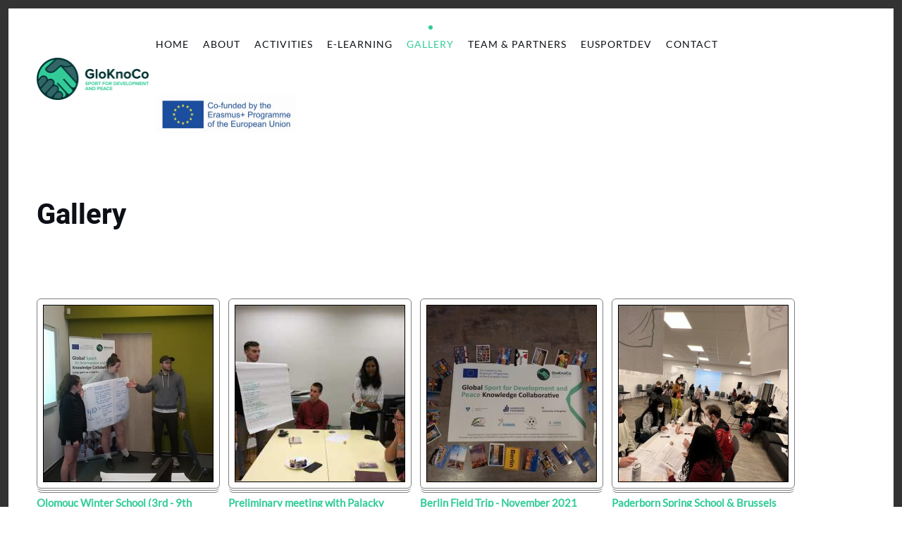

--- FILE ---
content_type: text/html; charset=UTF-8
request_url: https://gloknoco.net/gallery/
body_size: 7706
content:
<!DOCTYPE html>
<html lang="en-US" prefix="og: http://ogp.me/ns# fb: http://ogp.me/ns/fb#">
    <head>
        <meta charset="UTF-8">
        <meta http-equiv="X-UA-Compatible" content="IE=edge">
        <meta name="viewport" content="width=device-width, initial-scale=1">
        <link rel="shortcut icon" href="/wp-content/uploads/2019/10/GloKnoCo_favi_barva.png">
        <link rel="apple-touch-icon-precomposed" href="/wp-content/themes/gloknoco/vendor/yootheme/theme-wordpress/assets/images/apple-touch-icon.png">
                <title>Gallery | GloKnoCo</title>

<!-- All in One SEO Pack 3.3.4 by Michael Torbert of Semper Fi Web Designob_start_detected [-1,-1] -->
<script type="application/ld+json" class="aioseop-schema">{"@context":"https://schema.org","@graph":[{"@type":"Organization","@id":"https://gloknoco.net/#organization","url":"https://gloknoco.net/","name":"GloKnoCo","sameAs":[]},{"@type":"WebSite","@id":"https://gloknoco.net/#website","url":"https://gloknoco.net/","name":"GloKnoCo","publisher":{"@id":"https://gloknoco.net/#organization"},"potentialAction":{"@type":"SearchAction","target":"https://gloknoco.net/?s={search_term_string}","query-input":"required name=search_term_string"}},{"@type":"WebPage","@id":"https://gloknoco.net/gallery/#webpage","url":"https://gloknoco.net/gallery/","inLanguage":"en-US","name":"Gallery","isPartOf":{"@id":"https://gloknoco.net/#website"},"datePublished":"2019-11-30T20:28:22+00:00","dateModified":"2020-02-17T11:23:09+00:00"}]}</script>
<link rel="canonical" href="https://gloknoco.net/gallery/" />
			<script type="text/javascript" >
				window.ga=window.ga||function(){(ga.q=ga.q||[]).push(arguments)};ga.l=+new Date;
				ga('create', 'UA-49059985-31', 'auto');
				// Plugins
				ga('set', 'anonymizeIp', true);
				ga('send', 'pageview');
			</script>
			<script async src="https://www.google-analytics.com/analytics.js"></script>
			<!-- All in One SEO Pack -->
<link rel="alternate" type="application/rss+xml" title="GloKnoCo &raquo; Feed" href="https://gloknoco.net/feed/" />
<link rel='stylesheet' id='wp-block-library-css'  href='https://gloknoco.net/wp-includes/css/dist/block-library/style.min.css?ver=5.4.18' type='text/css' media='all' />
<link rel='stylesheet' id='passster-css-css'  href='https://gloknoco.net/wp-content/plugins/content-protector/assets/public/passster.min.css?ver=all' type='text/css' media='all' />
<link rel='stylesheet' id='contact-form-7-css'  href='https://gloknoco.net/wp-content/plugins/contact-form-7/includes/css/styles.css?ver=5.1.6' type='text/css' media='all' />
<link rel='stylesheet' id='wpdm-font-awesome-css'  href='https://gloknoco.net/wp-content/plugins/download-manager/assets/fontawesome/css/all.css?ver=5.4.18' type='text/css' media='all' />
<link rel='stylesheet' id='wpdm-front-bootstrap-css'  href='https://gloknoco.net/wp-content/plugins/download-manager/assets/bootstrap/css/bootstrap.min.css?ver=5.4.18' type='text/css' media='all' />
<link rel='stylesheet' id='wpdm-front-css'  href='https://gloknoco.net/wp-content/plugins/download-manager/assets/css/front.css?ver=5.4.18' type='text/css' media='all' />
<link rel='stylesheet' id='wk-styles-css'  href='https://gloknoco.net/wp-content/plugins/widgetkit/cache/wk-styles-4b2e41b3.css?ver=5.4.18' type='text/css' media='all' />
<link rel='stylesheet' id='theme-style-css'  href='https://gloknoco.net/wp-content/themes/gloknoco/css/theme.1.css?ver=1616207452' type='text/css' media='all' />
<link rel='stylesheet' id='theme-style-update-css'  href='https://gloknoco.net/wp-content/themes/gloknoco/css/theme.update.css?ver=1.22.3' type='text/css' media='all' />
<script type='text/javascript' src='https://gloknoco.net/wp-includes/js/jquery/jquery.js?ver=1.12.4-wp'></script>
<script type='text/javascript' src='https://gloknoco.net/wp-includes/js/jquery/jquery-migrate.min.js?ver=1.4.1'></script>
<script type='text/javascript' src='https://gloknoco.net/wp-content/plugins/download-manager/assets/bootstrap/js/bootstrap.min.js?ver=5.4.18'></script>
<script type='text/javascript'>
/* <![CDATA[ */
var wpdm_url = {"home":"https:\/\/gloknoco.net\/","site":"https:\/\/gloknoco.net\/","ajax":"https:\/\/gloknoco.net\/wp-admin\/admin-ajax.php"};
var wpdm_asset = {"spinner":"<i class=\"fas fa-sun fa-spin\"><\/i>"};
/* ]]> */
</script>
<script type='text/javascript' src='https://gloknoco.net/wp-content/plugins/download-manager/assets/js/front.js?ver=5.4.18'></script>
<script type='text/javascript' src='https://gloknoco.net/wp-content/plugins/download-manager/assets/js/chosen.jquery.min.js?ver=5.4.18'></script>
<script type='text/javascript' src='https://gloknoco.net/wp-content/plugins/widgetkit/cache/uikit2-73399583.js?ver=5.4.18'></script>
<script type='text/javascript' src='https://gloknoco.net/wp-content/plugins/widgetkit/cache/wk-scripts-6d702a6f.js?ver=5.4.18'></script>
<script type='text/javascript' src='https://gloknoco.net/wp-content/themes/gloknoco/cache/scripts-be7e478b.js?ver=1.22.3'></script>
<link rel='https://api.w.org/' href='https://gloknoco.net/wp-json/' />
<meta name="generator" content="WordPress 5.4.18" />
<link rel='shortlink' href='https://gloknoco.net/?p=340' />
<link rel="alternate" type="application/json+oembed" href="https://gloknoco.net/wp-json/oembed/1.0/embed?url=https%3A%2F%2Fgloknoco.net%2Fgallery%2F" />
<link rel="alternate" type="text/xml+oembed" href="https://gloknoco.net/wp-json/oembed/1.0/embed?url=https%3A%2F%2Fgloknoco.net%2Fgallery%2F&#038;format=xml" />
		<style>
		.passster-form {
			background: #F9F9F9;
			padding: 10px;
			margin: 0px;
		}
		.passster-form h4 {
			font-size: 20px;
			font-weight: 700;
			color: #4998b3;
		}
		.passster-form p {
			font-size: 14px;
			font-weight: 400;
			color: #000000;
		}
		.passster-form .error {
			font-size: 14px;
			font-weight: 400;
			color: #FFFFFF;
			background: #CC4C43;
		}
		.passster-form #passster_submit {
			color: #FFFFFF;
			background: #4998b3;
		}
		.passster-form #passster_submit:hover {
			color: #FFFFFF;
			background: #aa1100;
		}                
		</style>
		
        <script>
            var wpdm_site_url = 'https://gloknoco.net/';
            var wpdm_home_url = 'https://gloknoco.net/';
            var ajax_url = 'https://gloknoco.net/wp-admin/admin-ajax.php';
            var wpdm_ajax_url = 'https://gloknoco.net/wp-admin/admin-ajax.php';
            var wpdm_ajax_popup = '0';
        </script>
        <style>
            .wpdm-download-link.btn.btn-primary.{
                border-radius: 4px;
            }
        </style>


        <!-- <meta name="NextGEN" version="3.2.23" /> -->
<script async src="https://www.googletagmanager.com/gtag/js?id=G-XMKQSSTZ9Z"></script>
<script>
  window.dataLayer = window.dataLayer || [];
  function gtag(){dataLayer.push(arguments);}
  gtag('js', new Date());

  gtag('config', 'G-XMKQSSTZ9Z');
</script>		<style type="text/css" id="wp-custom-css">
			.widgetkit_news div {
	border: 0;
}

body.page-id-258 h1.uk-h3 span {font-size: 30px; font-weight:700;}

#socky a.uk-icon-button {background:white; color: #3c9;}

#fairplay div.uk-grid-margin a img {max-width:160px !important; margin-top:20px !important;}		</style>
		<meta name="generator" content="WordPress Download Manager 3.0.8" />

<!-- START - Open Graph and Twitter Card Tags 2.2.7.2 -->
 <!-- Facebook Open Graph -->
  <meta property="og:locale" content="en_US"/>
  <meta property="og:site_name" content="GloKnoCo"/>
  <meta property="og:title" content="Gallery"/>
  <meta property="og:url" content="https://gloknoco.net/gallery/"/>
  <meta property="og:type" content="article"/>
  <meta property="og:description" content="Gallery"/>
  <meta property="og:image" content="https://gloknoco.net/wp-content/uploads/2019/12/horizontal_full.png"/>
  <meta property="og:image:url" content="https://gloknoco.net/wp-content/uploads/2019/12/horizontal_full.png"/>
  <meta property="og:image:secure_url" content="https://gloknoco.net/wp-content/uploads/2019/12/horizontal_full.png"/>
  <meta property="article:publisher" content="https://www.facebook.com/Gloknoco-Global-Sport-for-Development-and-Peace-Knowledge-Collaborative-112945696841997/"/>
 <!-- Google+ / Schema.org -->
  <meta itemprop="name" content="Gallery"/>
  <meta itemprop="headline" content="Gallery"/>
  <meta itemprop="description" content="Gallery"/>
  <meta itemprop="image" content="https://gloknoco.net/wp-content/uploads/2019/12/horizontal_full.png"/>
  <meta itemprop="author" content="admin"/>
  <!--<meta itemprop="publisher" content="GloKnoCo"/>--> <!-- To solve: The attribute publisher.itemtype has an invalid value -->
 <!-- Twitter Cards -->
  <meta name="twitter:title" content="Gallery"/>
  <meta name="twitter:url" content="https://gloknoco.net/gallery/"/>
  <meta name="twitter:description" content="Gallery"/>
  <meta name="twitter:image" content="https://gloknoco.net/wp-content/uploads/2019/12/horizontal_full.png"/>
  <meta name="twitter:card" content="summary_large_image"/>
 <!-- SEO -->
 <!-- Misc. tags -->
 <!-- is_singular -->
<!-- END - Open Graph and Twitter Card Tags 2.2.7.2 -->
	
            <style>
                                @import url('https://fonts.googleapis.com/css?family=Rubik:400,500');
                


                .w3eden .fetfont,
                .w3eden .btn,
                .w3eden .btn.wpdm-front h3.title,
                .w3eden .wpdm-social-lock-box .IN-widget a span:last-child,
                .w3eden #xfilelist .panel-heading,
                .w3eden .wpdm-frontend-tabs a,
                .w3eden .alert:before,
                .w3eden .panel .panel-heading,
                .w3eden .discount-msg,
                .w3eden .panel.dashboard-panel h3,
                .w3eden #wpdm-dashboard-sidebar .list-group-item,
                .w3eden #package-description .wp-switch-editor,
                .w3eden .w3eden.author-dashbboard .nav.nav-tabs li a,
                .w3eden .wpdm_cart thead th,
                .w3eden #csp .list-group-item,
                .w3eden .modal-title {
                    font-family: Rubik, -apple-system, BlinkMacSystemFont, "Segoe UI", Roboto, Helvetica, Arial, sans-serif, "Apple Color Emoji", "Segoe UI Emoji", "Segoe UI Symbol";
                    text-transform: uppercase;
                    font-weight: 500;
                }
                .w3eden #csp .list-group-item{
                    text-transform: unset;
                }
            </style>
                    <style>

            :root{
                --color-primary: #4a8eff;
                --color-primary-rgb: 74, 142, 255;
                --color-primary-hover: #4a8eff;
                --color-primary-active: #4a8eff;
                --color-secondary: #4a8eff;
                --color-secondary-rgb: 74, 142, 255;
                --color-secondary-hover: #4a8eff;
                --color-secondary-active: #4a8eff;
                --color-success: #18ce0f;
                --color-success-rgb: 24, 206, 15;
                --color-success-hover: #4a8eff;
                --color-success-active: #4a8eff;
                --color-info: #2CA8FF;
                --color-info-rgb: 44, 168, 255;
                --color-info-hover: #2CA8FF;
                --color-info-active: #2CA8FF;
                --color-warning: #f29e0f;
                --color-warning-rgb: 242, 158, 15;
                --color-warning-hover: orange;
                --color-warning-active: orange;
                --color-danger: #ff5062;
                --color-danger-rgb: 255, 80, 98;
                --color-danger-hover: #ff5062;
                --color-danger-active: #ff5062;
                --color-green: #30b570;
                --color-blue: #0073ff;
                --color-purple: #8557D3;
                --color-red: #ff5062;
                --color-muted: rgba(69, 89, 122, 0.6);
                --wpdm-font: Rubik, -apple-system, BlinkMacSystemFont, "Segoe UI", Roboto, Helvetica, Arial, sans-serif, "Apple Color Emoji", "Segoe UI Emoji", "Segoe UI Symbol";
            }
            .wpdm-download-link.btn.btn-primary{
                border-radius: 4px;
            }


        </style>
            </head>
    <body data-rsssl=1 class="page-template-default page page-id-340 ">
        
        
        <div class="tm-page">

                        
<div class="tm-header-mobile uk-hidden@m">


    <div class="uk-navbar-container">
        <nav uk-navbar>

                        <div class="uk-navbar-left">

                
                                <a class="uk-navbar-toggle" href="#tm-mobile" uk-toggle>
                    <div uk-navbar-toggle-icon></div>
                                    </a>
                
                
            </div>
            
                        <div class="uk-navbar-center">
                <a class="uk-navbar-item uk-logo" href="https://gloknoco.net">
                    <img alt src="/wp-content/themes/gloknoco/cache/horizontal_full-f781325d.png" srcset="/wp-content/themes/gloknoco/cache/horizontal_full-f781325d.png 161w, /wp-content/themes/gloknoco/cache/horizontal_full-88990c9a.png 322w" sizes="(min-width: 161px) 161px" data-width="161" data-height="60">                </a>
            </div>
            
            
        </nav>
    </div>

    

<div id="tm-mobile" uk-offcanvas mode="slide" overlay>
    <div class="uk-offcanvas-bar">

        <button class="uk-offcanvas-close" type="button" uk-close></button>

        
            
<div class="uk-child-width-1-1" uk-grid>    <div>
<div class="uk-panel">

    
    
<ul class="uk-nav uk-nav-default">
    
	<li><a href="https://gloknoco.net/" class=" menu-item menu-item-type-post_type menu-item-object-page menu-item-home">Home</a></li>
	<li><a href="https://gloknoco.net/about/" class=" menu-item menu-item-type-post_type menu-item-object-page">About</a></li>
	<li><a href="https://gloknoco.net/activities/" class=" menu-item menu-item-type-post_type menu-item-object-page">Activities</a></li>
	<li><a href="https://gloknoco.net/e-learning/" class=" menu-item menu-item-type-post_type menu-item-object-page">E-learning</a></li>
	<li class="uk-active"><a href="https://gloknoco.net/gallery/" class=" menu-item menu-item-type-post_type menu-item-object-page current-menu-item page_item page-item-340 current_page_item">Gallery</a></li>
	<li><a href="https://gloknoco.net/team/" class=" menu-item menu-item-type-post_type menu-item-object-page">Team &#038; partners</a></li>
	<li><a href="https://gloknoco.net/eusportdev/" class=" menu-item menu-item-type-post_type menu-item-object-page">EUSportDev</a></li>
	<li><a href="https://gloknoco.net/contact/" class=" menu-item menu-item-type-post_type menu-item-object-page">Contact</a></li></ul>

</div>
</div>    <div>
<div class="uk-panel widget-custom-html" id="widget-custom_html-3">

    
    <div class="textwidget custom-html-widget"><img src="https://gloknoco.net/wp-content/uploads/2019/11/logosbeneficaireserasmusright_en.jpg" style="width:220px;" /></div>
</div>
</div></div>
            
    </div>
</div>

</div>


<div class="tm-header uk-visible@m" uk-header>



    
        <div class="uk-navbar-container">

            <div class="uk-container">
                <nav class="uk-navbar" uk-navbar="{&quot;align&quot;:&quot;left&quot;,&quot;boundary&quot;:&quot;!.uk-navbar-container&quot;}">

                                        <div class="uk-navbar-left">

                                                    
<a href="https://gloknoco.net" class="uk-navbar-item uk-logo">
    <img alt src="/wp-content/themes/gloknoco/cache/horizontal_full-f781325d.png" srcset="/wp-content/themes/gloknoco/cache/horizontal_full-f781325d.png 161w, /wp-content/themes/gloknoco/cache/horizontal_full-88990c9a.png 322w" sizes="(min-width: 161px) 161px" data-width="161" data-height="60"></a>
                        
                        
                    </div>
                    
                    
                                        <div class="uk-navbar-right">

                                                    
<ul class="uk-navbar-nav">
    
	<li><a href="https://gloknoco.net/" class=" menu-item menu-item-type-post_type menu-item-object-page menu-item-home">Home</a></li>
	<li><a href="https://gloknoco.net/about/" class=" menu-item menu-item-type-post_type menu-item-object-page">About</a></li>
	<li><a href="https://gloknoco.net/activities/" class=" menu-item menu-item-type-post_type menu-item-object-page">Activities</a></li>
	<li><a href="https://gloknoco.net/e-learning/" class=" menu-item menu-item-type-post_type menu-item-object-page">E-learning</a></li>
	<li class="uk-active"><a href="https://gloknoco.net/gallery/" class=" menu-item menu-item-type-post_type menu-item-object-page current-menu-item page_item page-item-340 current_page_item">Gallery</a></li>
	<li><a href="https://gloknoco.net/team/" class=" menu-item menu-item-type-post_type menu-item-object-page">Team &#038; partners</a></li>
	<li><a href="https://gloknoco.net/eusportdev/" class=" menu-item menu-item-type-post_type menu-item-object-page">EUSportDev</a></li>
	<li><a href="https://gloknoco.net/contact/" class=" menu-item menu-item-type-post_type menu-item-object-page">Contact</a></li></ul>

<div class="uk-navbar-item widget-custom-html" id="widget-custom_html-2">

    
    <div class="textwidget custom-html-widget"><img src="https://gloknoco.net/wp-content/uploads/2019/11/logosbeneficaireserasmusright_en.jpg" style="width:200px;" /></div>
</div>
                        
                        
                    </div>
                    
                </nav>
            </div>

        </div>

    




</div>
            
            
            
            <div id="tm-main"  class="tm-main uk-section uk-section-default" uk-height-viewport="expand: true">
                <div class="uk-container">

                    
                            
            
<article id="post-340" class="uk-article post-340 page type-page status-publish hentry" typeof="Article">

    <meta property="name" content="Gallery">
    <meta property="author" typeof="Person" content="admin">
    <meta property="dateModified" content="2020-02-17T11:23:09+00:00">
    <meta class="uk-margin-remove-adjacent" property="datePublished" content="2019-11-30T20:28:22+00:00">

    
    <h1 class="uk-article-title">Gallery</h1>
    <div class="uk-margin-medium" property="text"><p><strong><span style="font-weight: 400;"><ul class="ngg-breadcrumbs">
    </ul>
<div class="ngg-albumoverview">

	<!-- List of galleries -->
	
	<div class="ngg-album-compact">
		<div class="ngg-album-compactbox">
			<div class="ngg-album-link">
                                    <a class="Link" href="https://gloknoco.net/gallery/nggallery/all/olomouc-winter-school-3rd-9th-february-2020">
                        <img class="Thumb"
                             alt="Olomouc Winter School (3rd - 9th February 2020)"
                             src="https://gloknoco.net/wp-content/gallery/olomouc-winter-school-3rd-9th-february-2020/cache/84788635_141016237368276_3520798538952867840_n.jpg-nggid011-ngg0dyn-240x250x100-00f0w010c011r110f110r010t010.jpg"/>
                    </a>
                			</div>
		</div>
                <h4>
            <a class="ngg-album-desc"
               title="Olomouc Winter School (3rd - 9th February 2020)"
               href="https://gloknoco.net/gallery/nggallery/all/olomouc-winter-school-3rd-9th-february-2020"
               style="max-width: 260px">
                Olomouc Winter School (3rd - 9th February 2020)            </a>
        </h4>
		<p class="ngg-album-gallery-image-counter">
							<strong>17</strong>&nbsp;Photos					</p>
	</div>

 	
	<div class="ngg-album-compact">
		<div class="ngg-album-compactbox">
			<div class="ngg-album-link">
                                    <a class="Link" href="https://gloknoco.net/gallery/nggallery/all/preliminary-meeting-with-palacky-university-students-in-december-2019">
                        <img class="Thumb"
                             alt="Preliminary meeting with Palacky University students in December 2019"
                             src="https://gloknoco.net/wp-content/gallery/preliminary-meeting-with-palacky-university-students-in-december-2019/cache/WhatsApp-Image-2020-01-10-at-10.31.43-1.jpeg-nggid0218-ngg0dyn-240x250x100-00f0w010c011r110f110r010t010.jpeg"/>
                    </a>
                			</div>
		</div>
                <h4>
            <a class="ngg-album-desc"
               title="Preliminary meeting with Palacky University students in December 2019"
               href="https://gloknoco.net/gallery/nggallery/all/preliminary-meeting-with-palacky-university-students-in-december-2019"
               style="max-width: 260px">
                Preliminary meeting with Palacky University students in December 2019            </a>
        </h4>
		<p class="ngg-album-gallery-image-counter">
							<strong>4</strong>&nbsp;Photos					</p>
	</div>

 	
	<div class="ngg-album-compact">
		<div class="ngg-album-compactbox">
			<div class="ngg-album-link">
                                    <a class="Link" href="https://gloknoco.net/gallery/nggallery/all/berlin-field-trip-november-2021">
                        <img class="Thumb"
                             alt="Berlin Field Trip - November 2021"
                             src="https://gloknoco.net/wp-content/gallery/berlin-field-trip-november-2021/cache/IMG_20211105_094503558-rotated.jpg-nggid0222-ngg0dyn-240x250x100-00f0w010c011r110f110r010t010.jpg"/>
                    </a>
                			</div>
		</div>
                <h4>
            <a class="ngg-album-desc"
               title="Berlin Field Trip - November 2021"
               href="https://gloknoco.net/gallery/nggallery/all/berlin-field-trip-november-2021"
               style="max-width: 260px">
                Berlin Field Trip - November 2021            </a>
        </h4>
		<p class="ngg-album-gallery-image-counter">
							<strong>9</strong>&nbsp;Photos					</p>
	</div>

 	
	<div class="ngg-album-compact">
		<div class="ngg-album-compactbox">
			<div class="ngg-album-link">
                                    <a class="Link" href="https://gloknoco.net/gallery/nggallery/all/paderborn-spring-school-brussels-field-trip-and-conference">
                        <img class="Thumb"
                             alt="Paderborn Spring School &amp; Brussels Field trip and conference"
                             src="https://gloknoco.net/wp-content/gallery/paderborn-spring-school-brussels-field-trip-and-conference/cache/image00018.jpeg-nggid0231-ngg0dyn-240x250x100-00f0w010c011r110f110r010t010.jpeg"/>
                    </a>
                			</div>
		</div>
                <h4>
            <a class="ngg-album-desc"
               title="Paderborn Spring School &amp; Brussels Field trip and conference"
               href="https://gloknoco.net/gallery/nggallery/all/paderborn-spring-school-brussels-field-trip-and-conference"
               style="max-width: 260px">
                Paderborn Spring School &amp; Brussels Field trip and conference            </a>
        </h4>
		<p class="ngg-album-gallery-image-counter">
							<strong>10</strong>&nbsp;Photos					</p>
	</div>

 	
	<!-- Pagination -->
    <br class="ngg-clear"/>
 	<div class='ngg-clear'></div></div>

</span></strong></p>
<p>&nbsp;</p>
<p>&nbsp;</p>
</div>

    
    
</article>

                        
                </div>
            </div>
            
            
            <!-- Builder #footer -->
<div class="uk-section-primary uk-position-relative">
        <div data-src="/wp-content/themes/gloknoco/cache/sport-1201014_1920-097b0e73.jpeg" data-srcset="/wp-content/themes/gloknoco/cache/sport-1201014_1920-060ca302.jpeg 768w, /wp-content/themes/gloknoco/cache/sport-1201014_1920-0f58de4a.jpeg 1024w, /wp-content/themes/gloknoco/cache/sport-1201014_1920-aa758f5a.jpeg 1366w, /wp-content/themes/gloknoco/cache/sport-1201014_1920-74e58e8f.jpeg 1600w, /wp-content/themes/gloknoco/cache/sport-1201014_1920-097b0e73.jpeg 1920w" data-sizes="(min-width: 1920px) 1920px" uk-img class="uk-background-norepeat uk-background-bottom-center uk-section">    
        
                <div class="uk-position-cover" style="background-color: rgba(51, 204, 153, 0.79);"></div>        
        
            
            <div class="uk-container uk-position-relative"><div class="uk-grid-margin" uk-grid>
<div class="uk-width-expand@m">
    
        
            
            
                
<h1 class="uk-h2">        GloKnoCo    </h1><hr><div class="uk-text-large uk-margin"><p>Global Sport for Development<br />and Peace Knowledge Collaborative:<br />Using sport as a tool for social changes.</p>
<p>The aim of the project is to contribute<br />to innovation in the area of sport studies<br />and development studies. </p>
<p>The project was supported by the ERASMUS+ Programme of the European Union, the Grant Agreement number:<br> 2019-1-CZ01-KA203-061224</p></div>
            
        
    
</div>

<div class="uk-width-expand@m">
    
        
            
            
                
<h1 class="uk-h2">        Contact    </h1><hr><div class="uk-text-large uk-margin"><p>Arnošt Svoboda<br /><a href="mailto:arnost.svoboda@upol.cz">arnost.svoboda@upol.cz</a></p>
<p>Department of Social Sciences in Kinanthropology<br />Faculty of Physical Culture<br />Palacky University Olomouc</p>
<div id="gtx-trans" style="position: absolute; left: 110px; top: -10px;">
<div class="gtx-trans-icon"> </div>
</div></div>
            
        
    
</div>

<div class="uk-width-expand@m">
    
        
            
            
                
<h1 class="uk-h2">        Links    </h1><hr><div class="uk-text-large uk-margin"><p><a href="https://www.upol.cz/en/">Palacký University Olomouc</a><br /><a href="https://www.uni-paderborn.de/en/university/">Paderborn University</a><br /><a href="https://www.brighton.ac.uk/index.aspx">University of Brighton</a></p></div>
<div id="socky" class="uk-margin">    <div class="uk-child-width-auto uk-grid-small" uk-grid>
            <div>
            <a class="el-link uk-icon-button" target="_blank" href="https://www.facebook.com/Gloknoco-Global-Sport-for-Development-and-Peace-Knowledge-Collaborative-112945696841997/" uk-icon="icon: facebook;"></a>        </div>
    
    </div>
</div>

            
        
    
</div>
</div></div>
            
        
        </div>
    
</div>

<div class="uk-section-secondary uk-section uk-section-xsmall">
    
        
        
        
            
            <div class="uk-container"><div class="uk-grid-margin" uk-grid>
<div class="uk-grid-item-match uk-flex-middle uk-width-expand@m">
    
        
            
                        <div class="uk-panel uk-width-1-1">            
                <div class="uk-text-emphasis uk-margin uk-margin-remove-top uk-margin-remove-bottom" id="footer#19"><p>© Copyright GloKnoCo 2019</p></div>
                        </div>
            
        
    
</div>

<div class="uk-grid-item-match uk-flex-middle uk-width-expand@m">
    
        
            
                        <div class="uk-panel uk-width-1-1">            
                <div class="uk-margin uk-text-center"><a href="#" uk-totop uk-scroll></a></div>
                        </div>
            
        
    
</div>

<div class="uk-width-expand@m">
    
        
            
            
                <div class="uk-text-emphasis uk-margin uk-margin-remove-top uk-margin-remove-bottom uk-text-right" id="footer#23"><p>webdesign: <a href="https://rostanetek.cz/">rostanetek.cz</a> | <a href="/wp-admin">admin</a></p></div>
            
        
    
</div>
</div></div>
            
        
    
</div>
<style>#footer\#19 p {margin: 0;} #footer\#23 p {margin: 0;} </style>
        </div>

        <!-- ngg_resource_manager_marker --><link rel='stylesheet' id='ngg_trigger_buttons-css'  href='https://gloknoco.net/wp-content/plugins/nextgen-gallery/products/photocrati_nextgen/modules/nextgen_gallery_display/static/trigger_buttons.css?ver=3.2.23' type='text/css' media='all' />
<link rel='stylesheet' id='simplelightbox-0-css'  href='https://gloknoco.net/wp-content/plugins/nextgen-gallery/products/photocrati_nextgen/modules/lightbox/static/simplelightbox/simplelightbox.css?ver=3.2.23' type='text/css' media='all' />
<link rel='stylesheet' id='fontawesome_v4_shim_style-css'  href='https://use.fontawesome.com/releases/v5.3.1/css/v4-shims.css?ver=5.4.18' type='text/css' media='all' />
<link rel='stylesheet' id='fontawesome-css'  href='https://use.fontawesome.com/releases/v5.3.1/css/all.css?ver=5.4.18' type='text/css' media='all' />
<link rel='stylesheet' id='nextgen_basic_album_style-css'  href='https://gloknoco.net/wp-content/plugins/nextgen-gallery/products/photocrati_nextgen/modules/nextgen_basic_album/static/nextgen_basic_album.css?ver=3.2.23' type='text/css' media='all' />
<link rel='stylesheet' id='nextgen_pagination_style-css'  href='https://gloknoco.net/wp-content/plugins/nextgen-gallery/products/photocrati_nextgen/modules/nextgen_pagination/static/style.css?ver=3.2.23' type='text/css' media='all' />
<link rel='stylesheet' id='nextgen_basic_album_breadcrumbs_style-css'  href='https://gloknoco.net/wp-content/plugins/nextgen-gallery/products/photocrati_nextgen/modules/nextgen_basic_album/static/breadcrumbs.css?ver=3.2.23' type='text/css' media='all' />
<link rel='stylesheet' id='nggallery-css'  href='https://gloknoco.net/wp-content/plugins/nextgen-gallery/products/photocrati_nextgen/modules/ngglegacy/css/nggallery.css?ver=3.2.23' type='text/css' media='all' />
<script type='text/javascript'>
/* <![CDATA[ */
var wpcf7 = {"apiSettings":{"root":"https:\/\/gloknoco.net\/wp-json\/contact-form-7\/v1","namespace":"contact-form-7\/v1"}};
/* ]]> */
</script>
<script type='text/javascript' src='https://gloknoco.net/wp-content/plugins/contact-form-7/includes/js/scripts.js?ver=5.1.6'></script>
<script type='text/javascript' src='https://gloknoco.net/wp-includes/js/jquery/jquery.form.min.js?ver=4.2.1'></script>
<script type='text/javascript' src='https://gloknoco.net/wp-content/plugins/better-wp-security/core/modules/wordpress-tweaks/js/blankshield/blankshield.min.js?ver=4116'></script>
<script type='text/javascript' src='https://gloknoco.net/wp-content/plugins/better-wp-security/core/modules/wordpress-tweaks/js/block-tabnapping.min.js?ver=4116'></script>
<script type='text/javascript' src='https://gloknoco.net/wp-includes/js/wp-embed.min.js?ver=5.4.18'></script>
<script type='text/javascript'>
/* <![CDATA[ */
var photocrati_ajax = {"url":"https:\/\/gloknoco.net\/index.php?photocrati_ajax=1","wp_home_url":"https:\/\/gloknoco.net","wp_site_url":"https:\/\/gloknoco.net","wp_root_url":"https:\/\/gloknoco.net","wp_plugins_url":"https:\/\/gloknoco.net\/wp-content\/plugins","wp_content_url":"https:\/\/gloknoco.net\/wp-content","wp_includes_url":"https:\/\/gloknoco.net\/wp-includes\/","ngg_param_slug":"nggallery"};
/* ]]> */
</script>
<script type='text/javascript' src='https://gloknoco.net/wp-content/plugins/nextgen-gallery/products/photocrati_nextgen/modules/ajax/static/ajax.min.js?ver=3.2.23'></script>
<script type='text/javascript'>
/* <![CDATA[ */

var galleries = {};
galleries.gallery_ed743c72ce519cc077b5ec4c2e3f0e0d = {"id":null,"ids":null,"source":"albums","src":"","container_ids":["0"],"gallery_ids":[],"album_ids":[],"tag_ids":[],"display_type":"photocrati-nextgen_basic_compact_album","display":"","exclusions":[],"order_by":"sortorder","order_direction":"ASC","image_ids":[],"entity_ids":[],"tagcloud":false,"returns":"included","slug":null,"sortorder":[],"display_settings":{"gallery_display_type":"photocrati-nextgen_basic_thumbnails","galleries_per_page":"0","enable_breadcrumbs":"1","display_view":"default","template":"compact","enable_descriptions":"0","override_thumbnail_settings":"1","thumbnail_width":"240","thumbnail_height":"250","thumbnail_crop":"1","use_lightbox_effect":true,"disable_pagination":0,"open_gallery_in_lightbox":0,"thumbnail_quality":100,"thumbnail_watermark":0,"gallery_display_template":"","ngg_triggers_display":"never","_errors":[],"0":"&nbsp;DESC"},"excluded_container_ids":[],"maximum_entity_count":500,"__defaults_set":true,"_errors":[],"ID":"ed743c72ce519cc077b5ec4c2e3f0e0d"};
galleries.gallery_ed743c72ce519cc077b5ec4c2e3f0e0d.wordpress_page_root = "https:\/\/gloknoco.net\/gallery\/";
var nextgen_lightbox_settings = {"static_path":"https:\/\/gloknoco.net\/wp-content\/plugins\/nextgen-gallery\/products\/photocrati_nextgen\/modules\/lightbox\/static\/{placeholder}","context":"nextgen_images"};
/* ]]> */
</script>
<script type='text/javascript' src='https://gloknoco.net/wp-content/plugins/nextgen-gallery/products/photocrati_nextgen/modules/nextgen_gallery_display/static/common.js?ver=3.2.23'></script>
<script type='text/javascript'>
            var nggLastTimeoutVal = 1000;

			var nggRetryFailedImage = function(img) {
				setTimeout(function(){
					img.src = img.src;
				}, nggLastTimeoutVal);
			
				nggLastTimeoutVal += 500;
			}
        
</script>
<script type='text/javascript' src='https://gloknoco.net/wp-content/plugins/nextgen-gallery/products/photocrati_nextgen/modules/nextgen_basic_album/static/init.js?ver=3.2.23'></script>
<script type='text/javascript' src='https://gloknoco.net/wp-content/plugins/nextgen-gallery/products/photocrati_nextgen/modules/lightbox/static/lightbox_context.js?ver=3.2.23'></script>
<script type='text/javascript' src='https://gloknoco.net/wp-content/plugins/nextgen-gallery/products/photocrati_nextgen/modules/lightbox/static/simplelightbox/simple-lightbox.js?ver=3.2.23'></script>
<script type='text/javascript' src='https://gloknoco.net/wp-content/plugins/nextgen-gallery/products/photocrati_nextgen/modules/lightbox/static/simplelightbox/nextgen_simple_lightbox_init.js?ver=3.2.23'></script>
<script type='text/javascript' src='https://use.fontawesome.com/releases/v5.3.1/js/v4-shims.js?ver=5.3.1'></script>
<script type='text/javascript' defer integrity="sha384-kW+oWsYx3YpxvjtZjFXqazFpA7UP/MbiY4jvs+RWZo2+N94PFZ36T6TFkc9O3qoB" crossorigin="anonymous" data-auto-replace-svg="false" data-keep-original-source="false" data-search-pseudo-elements src='https://use.fontawesome.com/releases/v5.3.1/js/all.js?ver=5.3.1'></script>
<script type='text/javascript' src='https://gloknoco.net/wp-content/plugins/nextgen-gallery/products/photocrati_nextgen/modules/nextgen_basic_album/static/jquery.dotdotdot-1.5.7-packed.js?ver=3.2.23'></script>
    </body>
</html>
